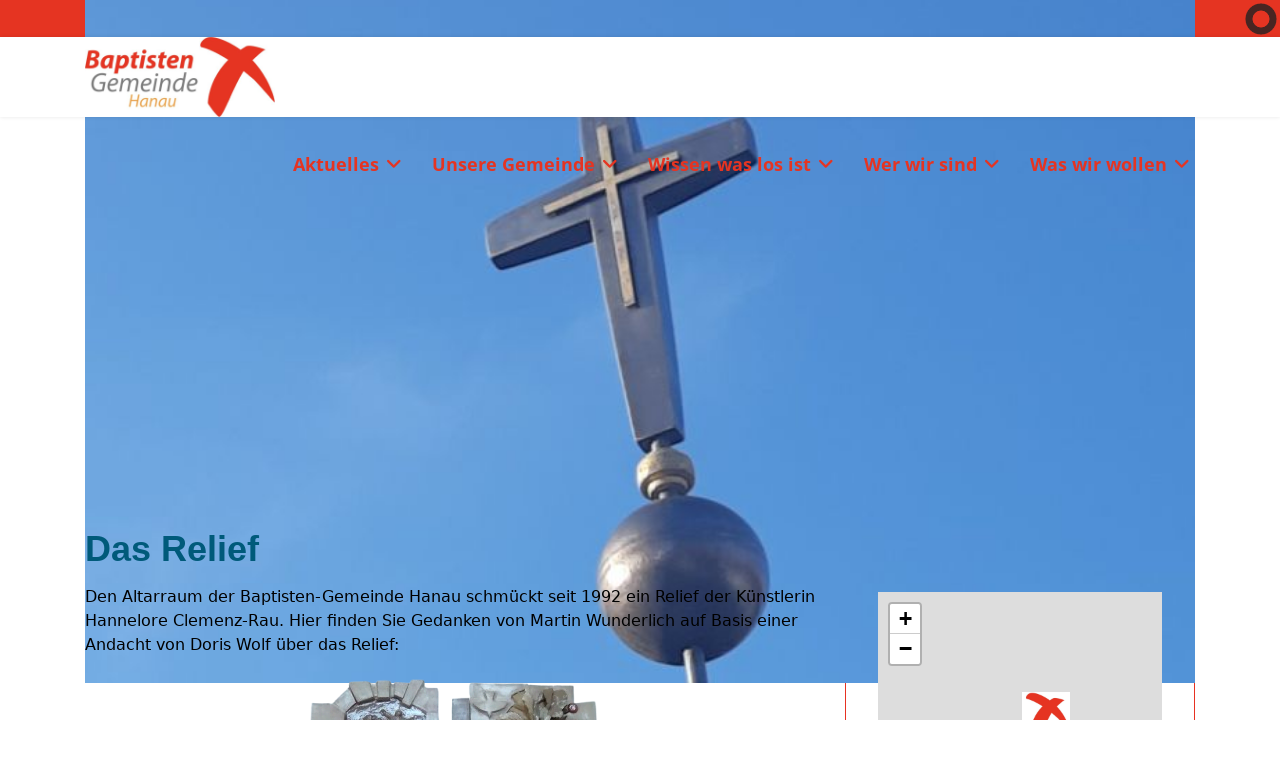

--- FILE ---
content_type: text/html; charset=utf-8
request_url: https://baptisten-hanau.de/index.php?option=com_content&view=article&id=66
body_size: 19343
content:

<!doctype html>
<html lang="de-de" dir="ltr">
	<head>
		
		<meta name="viewport" content="width=device-width, initial-scale=1, shrink-to-fit=no">
		<meta charset="utf-8">
	<meta name="author" content="Christian Weiher">
	<meta name="generator" content="Joomla! - Open Source Content Management">
	<title>Baptistengemeinde Hanau – Das Relief</title>
	<link href="/images/logo/favicon.png" rel="icon" type="image/png">
	<link href="https://baptisten-hanau.de/component/finder/search?format=opensearch&amp;Itemid=101" rel="search" title="OpenSearch Baptistengemeinde Hanau" type="application/opensearchdescription+xml">
<link href="/media/vendor/awesomplete/css/awesomplete.css?1.1.7" rel="stylesheet">
	<link href="/modules/mod_slideshowck/themes/default/css/camera.css?9464ed" rel="stylesheet">
	<link href="/media/vendor/joomla-custom-elements/css/joomla-alert.min.css?0.4.1" rel="stylesheet">
	<link href="/plugins/system/gdpr/assets/css/cookieconsent.min.css?9464ed" rel="stylesheet">
	<link href="/plugins/system/gdpr/assets/css/cookieconsent.xtd.min.css?9464ed" rel="stylesheet">
	<link href="/plugins/system/gdpr/assets/css/jquery.fancybox.min.css?9464ed" rel="stylesheet">
	<link href="/media/plg_system_jcepro/site/css/content.min.css?86aa0286b6232c4a5b58f892ce080277" rel="stylesheet">
	<link href="/templates/shaper_helixultimate/css/bootstrap.min.css" rel="stylesheet">
	<link href="/plugins/system/helixultimate/assets/css/system-j4.min.css" rel="stylesheet">
	<link href="/media/system/css/joomla-fontawesome.min.css?9464ed" rel="stylesheet">
	<link href="/templates/shaper_helixultimate/css/template.css" rel="stylesheet">
	<link href="/templates/shaper_helixultimate/css/presets/default.css" rel="stylesheet">
	<link href="/media/mod_osmod/leaflet/leaflet.css" rel="stylesheet">
	<link href="https://baptisten-hanau.de/components/com_jdownloads/assets/css/jdownloads_modules.css" rel="stylesheet">
	<style>#camera_wrap_110 .camera_pag_ul li img, #camera_wrap_110 .camera_thumbs_cont ul li > img {height:75px;}
@media screen and (max-width: 480px) {
		#camera_wrap_110 .camera_caption {
			font-size: 0.6em !important;
		}
		
}</style>
	<style>div.cc-window.cc-floating{max-width:32em}@media(max-width: 639px){div.cc-window.cc-floating:not(.cc-center){max-width: none}}div.cc-window, span.cc-cookie-settings-toggler, span.cc-cookie-domains-toggler{font-size:16px}div.cc-revoke{font-size:16px}div.cc-settings-label,span.cc-cookie-settings-toggle{font-size:14px}div.cc-window.cc-banner{padding:1em 1.8em}div.cc-window.cc-floating{padding:2em 1.8em}input.cc-cookie-checkbox+span:before, input.cc-cookie-checkbox+span:after{border-radius:8px}div.cc-center,div.cc-floating,div.cc-checkbox-container,div.gdpr-fancybox-container div.fancybox-content,ul.cc-cookie-category-list li,fieldset.cc-service-list-title legend{border-radius:4px}div.cc-window a.cc-btn,span.cc-cookie-settings-toggle{border-radius:2px}</style>
	<style>div.cc-checkboxes-container input.cc-cookie-checkbox+span,fieldset.cc-cookie-list-title .gdpr_cookie_switcher label.gdpr_onoffswitch-label{border-radius:15px}div.cc-checkboxes-container input.cc-cookie-checkbox+span::before{border-radius:10px;height:14px;bottom: 2px;width:14px}fieldset.cc-cookie-list-title .gdpr_cookie_switcher span.gdpr_onoffswitch-switch{border-radius:10px;height:14px;top:2px;right:3px}fieldset.cc-cookie-list-title .gdpr_onoffswitchcookie.gdpr_cookie_switcher.disabled .gdpr_onoffswitch-switch{right:25px}div.cc-checkboxes-container input.cc-cookie-checkbox:checked+span::before{left:8px}div.cc-checkboxes-container input.cc-cookie-checkbox+span::before{left:3px}div.gdpr-component-view span.cc-checkboxes-placeholder,div.gdpr-component-view div.cc-checkboxes-container input.cc-cookie-checkbox+span::before{border-radius:10px}div.gdpr-component-view div.cc-checkboxes-container input.cc-cookie-checkbox+span::before{height: 14px;bottom: 2px;left:3px}div.gdpr-component-view div.cc-checkboxes-container input.cc-cookie-checkbox:checked+span::before{transform:translateX(22px)}</style>
	<style>label.gdpr_privacy_policy_consent_date{display:inline-block;margin:0 5px;font-size:12px;color:#6c757d;cursor:auto}</style>
	<style>h1{font-family: 'Arial', sans-serif;font-weight: 700;color: #005a7a;line-height: 1;text-decoration: none;}
</style>
	<style>h2{font-family: 'Arial', sans-serif;font-weight: 700;color: #005a7a;text-decoration: none;}
</style>
	<style>h3{font-family: 'Arial', sans-serif;text-decoration: none;}
</style>
	<style>h4{font-family: 'Arial', sans-serif;text-decoration: none;}
</style>
	<style>h5{font-family: 'Arial', sans-serif;text-decoration: none;}
</style>
	<style>h6{font-family: 'Arial', sans-serif;text-decoration: none;}
</style>
	<style>.logo-image {height:80px;}.logo-image-phone {height:80px;}</style>
	<style>@media(max-width: 992px) {.logo-image {height: 36px;}.logo-image-phone {height: 36px;}}</style>
	<style>@media(max-width: 576px) {.logo-image {height: 36px;}.logo-image-phone {height: 36px;}}</style>
	<style>#sp-main-body{ padding:0px;margin:25px 0px 0px 0px; }</style>
	<style>#sp-bottom{ padding:25px 0px 0px 0px; }</style>
	<style>#map134{    height:200px;}.leaflet-control-attribution a{    color: inherit !important;    font-weight: normal !important;}</style>
<script src="/media/vendor/jquery/js/jquery.min.js?3.7.1"></script>
	<script src="/media/legacy/js/jquery-noconflict.min.js?504da4"></script>
	<script type="application/json" class="joomla-script-options new">{"data":{"breakpoints":{"tablet":991,"mobile":480},"header":{"stickyOffset":"100"}},"joomla.jtext":{"MOD_FINDER_SEARCH_VALUE":"Suche &hellip;","COM_FINDER_SEARCH_FORM_LIST_LABEL":"Suchergebnisse","JLIB_JS_AJAX_ERROR_OTHER":"Beim Abrufen von JSON-Daten wurde ein HTTP-Statuscode %s zurückgegeben.","JLIB_JS_AJAX_ERROR_PARSE":"Ein Parsing-Fehler trat bei der Verarbeitung der folgenden JSON-Daten auf:<br><code style='color:inherit;white-space:pre-wrap;padding:0;margin:0;border:0;background:inherit;'>%s<\/code>","SLIDESHOWCK_PLAY":"Start the slideshow","SLIDESHOWCK_PAUSE":"Pause the slideshow","SLIDESHOWCK_NEXT":"Go to the next slide","SLIDESHOWCK_PREVIOUS":"Go to the previous slide","SLIDESHOWCK_LINK_FOR":"Link for","SLIDESHOWCK_SHOW_SLIDE":"Show slide","ERROR":"Fehler","MESSAGE":"Nachricht","NOTICE":"Hinweis","WARNING":"Warnung","JCLOSE":"Schließen","JOK":"OK","JOPEN":"Öffnen"},"finder-search":{"url":"\/component\/finder\/?task=suggestions.suggest&format=json&tmpl=component&Itemid=101"},"system.paths":{"root":"","rootFull":"https:\/\/baptisten-hanau.de\/","base":"","baseFull":"https:\/\/baptisten-hanau.de\/"},"csrf.token":"5be07eb831b2e1a50597a7ff9a2146f7"}</script>
	<script src="/media/system/js/core.min.js?a3d8f8"></script>
	<script src="/media/vendor/bootstrap/js/alert.min.js?5.3.8" type="module"></script>
	<script src="/media/vendor/bootstrap/js/button.min.js?5.3.8" type="module"></script>
	<script src="/media/vendor/bootstrap/js/carousel.min.js?5.3.8" type="module"></script>
	<script src="/media/vendor/bootstrap/js/collapse.min.js?5.3.8" type="module"></script>
	<script src="/media/vendor/bootstrap/js/dropdown.min.js?5.3.8" type="module"></script>
	<script src="/media/vendor/bootstrap/js/modal.min.js?5.3.8" type="module"></script>
	<script src="/media/vendor/bootstrap/js/offcanvas.min.js?5.3.8" type="module"></script>
	<script src="/media/vendor/bootstrap/js/popover.min.js?5.3.8" type="module"></script>
	<script src="/media/vendor/bootstrap/js/scrollspy.min.js?5.3.8" type="module"></script>
	<script src="/media/vendor/bootstrap/js/tab.min.js?5.3.8" type="module"></script>
	<script src="/media/vendor/bootstrap/js/toast.min.js?5.3.8" type="module"></script>
	<script src="/media/system/js/showon.min.js?e51227" type="module"></script>
	<script src="/media/vendor/awesomplete/js/awesomplete.min.js?1.1.7" defer></script>
	<script src="/media/com_finder/js/finder.min.js?755761" type="module"></script>
	<script src="/media/mod_menu/js/menu.min.js?9464ed" type="module"></script>
	<script src="/media/com_wrapper/js/iframe-height.min.js?9464ed" defer></script>
	<script src="/media/com_slideshowck/assets/jquery.easing.1.3.js?9464ed"></script>
	<script src="/media/com_slideshowck/assets/camera.min.js?ver=2.8.2"></script>
	<script src="/media/system/js/messages.min.js?9a4811" type="module"></script>
	<script src="/plugins/system/gdpr/assets/js/jquery.fancybox.min.js?9464ed" defer></script>
	<script src="/plugins/system/gdpr/assets/js/cookieconsent.min.js?9464ed" defer></script>
	<script src="/plugins/system/gdpr/assets/js/init.js?9464ed" defer></script>
	<script src="/templates/shaper_helixultimate/js/main.js"></script>
	<script src="/media/mod_osmod/leaflet/leaflet.js"></script>
	<script>
		jQuery(document).ready(function(){
			new Slideshowck('#camera_wrap_110', {
				height: '35%',
				minHeight: '375',
				pauseOnClick: false,
				hover: 1,
				fx: 'simpleFade',
				loader: 'pie',
				pagination: 0,
				thumbnails: 0,
				thumbheight: 75,
				thumbwidth: 100,
				time: 7000,
				transPeriod: 1500,
				alignment: 'center',
				autoAdvance: 1,
				mobileAutoAdvance: 1,
				portrait: 0,
				barDirection: 'leftToRight',
				imagePath: '/media/com_slideshowck/images/',
				lightbox: 'mediaboxck',
				fullpage: 0,
				mobileimageresolution: '0',
				navigationHover: true,
				mobileNavHover: true,
				navigation: true,
				playPause: true,
				barPosition: 'bottom',
				responsiveCaption: 0,
				keyboardNavigation: 0,
				titleInThumbs: 0,
				captionTime: 0,
				captionOutEffect: 'default',
				captionOutEffectTime: 600,
				alias: 'slideshow',
				breakpoints: '{"" : ""}',
				container: ''
		});
}); 
</script>
	<script type="application/ld+json">{"@context":"https://schema.org","@graph":[{"@type":"Organization","@id":"https://baptisten-hanau.de/#/schema/Organization/base","name":"Baptistengemeinde Hanau","url":"https://baptisten-hanau.de/"},{"@type":"WebSite","@id":"https://baptisten-hanau.de/#/schema/WebSite/base","url":"https://baptisten-hanau.de/","name":"Baptistengemeinde Hanau","publisher":{"@id":"https://baptisten-hanau.de/#/schema/Organization/base"}},{"@type":"WebPage","@id":"https://baptisten-hanau.de/#/schema/WebPage/base","url":"https://baptisten-hanau.de/index.php?option=com_content&amp;view=article&amp;id=66","name":"Baptistengemeinde Hanau – Das Relief","isPartOf":{"@id":"https://baptisten-hanau.de/#/schema/WebSite/base"},"about":{"@id":"https://baptisten-hanau.de/#/schema/Organization/base"},"inLanguage":"de-DE"},{"@type":"Article","@id":"https://baptisten-hanau.de/#/schema/com_content/article/66","name":"Das Relief","headline":"Das Relief","inLanguage":"de-DE","isPartOf":{"@id":"https://baptisten-hanau.de/#/schema/WebPage/base"}}]}</script>
	<script>var gdprConfigurationOptions = { complianceType: 'opt-in',
																			  cookieConsentLifetime: 30,
																			  cookieConsentSamesitePolicy: 'Strict',
																			  cookieConsentSecure: 1,
																			  cookieJoomlaSettings: 0,
																			  cookieConsentDomain: '',
																			  cookieConsentPath: '/',
																			  disableFirstReload: 1,
																	  		  blockJoomlaSessionCookie: 1,
																			  blockExternalCookiesDomains: 1,
																			  externalAdvancedBlockingModeCustomAttribute: '',
																			  allowedCookies: '',
																			  blockCookieDefine: 1,
																			  autoAcceptOnNextPage: 0,
																			  revokable: 1,
																			  lawByCountry: 0,
																			  checkboxLawByCountry: 1,
																			  blockPrivacyPolicy: 0,
																			  cacheGeolocationCountry: 0,
																			  countryAcceptReloadTimeout: 1000,
																			  usaCCPARegions: null,
																			  countryEnableReload: 1,
																			  customHasLawCountries: [""],
																			  dismissOnScroll: 0,
																			  dismissOnTimeout: 0,
																			  containerSelector: 'html',
																			  hideOnMobileDevices: 0,
																			  autoFloatingOnMobile: 0,
																			  autoFloatingOnMobileThreshold: 1024,
																			  autoRedirectOnDecline: 0,
																			  autoRedirectOnDeclineLink: '',
																			  showReloadMsg: 0,
																			  showReloadMsgText: 'Applying preferences and reloading the page...',
																			  showConsentID: 0,
																			  defaultClosedToolbar: 0,
																			  toolbarLayout: 'basic',
																			  toolbarTheme: 'edgeless',
																			  toolbarButtonsTheme: 'decline_first',
																			  revocableToolbarTheme: 'basic',
																			  toolbarPosition: 'center',
																			  toolbarCenterTheme: 'extended',
																			  revokePosition: 'revoke-bottom',
																			  toolbarPositionmentType: 1,
																			  positionCenterSimpleBackdrop: 0,
																			  positionCenterBlurEffect: 0,
																			  positionCenterBlurEffectAlwaysFirstVisit: 0,
																			  preventPageScrolling: 1,
																			  popupEffect: 'fade',
																			  popupBackground: '#eaeaea',
																			  popupText: '#005a7a',
																			  popupLink: '#005a7a',
																			  buttonBackground: '#e53422',
																			  buttonBorder: '#005a7a',
																			  buttonText: '#ffffff',
																			  highlightOpacity: '100',
																			  highlightBackground: '#e53422',
																			  highlightBorder: '#005a7a',
																			  highlightText: '#ffffff',
																			  highlightDismissBackground: '#e53422',
																		  	  highlightDismissBorder: '#005a7a',
																		 	  highlightDismissText: '#ffffff',
																			  autocenterRevokableButton: 0,
																			  hideRevokableButton: 0,
																			  hideRevokableButtonOnscroll: 0,
																			  customRevokableButton: 0,
																			  customRevokableButtonAction: 2,
																			  headerText: '<p>Auf dieser Seite werden Cookies benutzt</p>',
																			  messageText: '<img src=\"/images/logo/logo.png\" alt=\"logo\" width=\"232\" height=\"60\" style=\"margin-bottom: 10px;\" />   Wir nutzen auf unserer Website Cookies und externe Inhalte.   <br /><br />   Wenn Sie unter 16 Jahre alt sind und Ihre Zustimmung zu freiwilligen Diensten geben möchten, müssen Sie Ihre Erziehungsberechtigten um Erlaubnis bitten. Wir verwenden Cookies und andere Technologien auf unserer Website.   <br /><br />   Personenbezogene Daten können verarbeitet werden (z. B. IP-Adressen), z. B. für personalisierte Anzeigen und Inhalte oder Anzeigen- und Inhaltsmessung. Weitere Informationen über die Verwendung Ihrer Daten finden Sie in unserer Datenschutzerklärung. Sie können Ihre Auswahl jederzeit unter Einstellungen widerrufen oder anpassen.   <br class=\"_brlbs-paragraph _brlbs-text-description\" />',
																			  denyMessageEnabled: 1, 
																			  denyMessage: 'Sie haben alle Cookies abgelehnt!   <br /><br />   Es kann seine, dass einige Inhalte der Webseite nicht richtig funktionieren. Sie können ihre Datenschutzeinstellungen jederzeit über die Datenschutz-Einstellungen am Bildschirmrand ändern.',
																			  placeholderBlockedResources: 1, 
																			  placeholderBlockedResourcesAction: 'acceptall',
																	  		  placeholderBlockedResourcesText: 'Um diesen Inhalt zu sehen, müssen Sie Cookies akzeptieren und die Seite neu laden. Dazu bitte auf dieses Feld klicken.',
																			  placeholderIndividualBlockedResourcesText: 'Um Inhalte von {domain} zu sehen, müssen Sie Cookies akzeptieren und die Seite neu laden. Dazu bitte auf dieses Feld klicken.',
																			  placeholderIndividualBlockedResourcesAction: 1,
																			  placeholderOnpageUnlock: 1,
																			  scriptsOnpageUnlock: 1,
																			  autoDetectYoutubePoster: 0,
																			  autoDetectYoutubePosterApikey: 'AIzaSyAV_WIyYrUkFV1H8OKFYG8wIK8wVH9c82U',
																			  dismissText: 'Schliessen',
																			  allowText: 'Einstellungen übernehmen',
																			  denyText: 'Alle Cookies Ablehnen',
																			  cookiePolicyLinkText: 'Impressum',
																			  cookiePolicyLink: '/impressum',
																			  cookiePolicyRevocableTabText: 'Datenschutz Einstellungen',
																			  cookiePolicyRevocableTabIcon: 'text',
																			  cookiePolicyRevocableTabIconCustom: '',
																			  privacyPolicyLinkText: 'Datenschutzerklärung',
																			  privacyPolicyLink: '/datenschutzerklaerung',
																			  googleCMPTemplate: 0,
																			  enableGdprBulkConsent: 0,
																			  displayBulkConsentDomains: 0,
																			  bulkConsentDomains: [""],
																			  enableCustomScriptExecGeneric: 0,
																			  customScriptExecGeneric: '',
																			  categoriesCheckboxTemplate: 'cc-checkboxes-filled',
																			  toggleCookieSettings: 0,
																			  toggleCookieSettingsLinkedView: 0,
																			  toggleCookieSettingsButtonsArea: 0,
 																			  toggleCookieSettingsLinkedViewSefLink: '/component/gdpr/',
																	  		  toggleCookieSettingsText: '<span class="cc-cookie-settings-toggle">Settings <span class="cc-cookie-settings-toggler">&#x25EE</span></span>',
																			  toggleCookieSettingsButtonBackground: '#ffffff',
																			  toggleCookieSettingsButtonBorder: '#6faabc',
																			  toggleCookieSettingsButtonText: '#ffffff',
																			  showLinks: 1,
																			  blankLinks: '_blank',
																			  autoOpenPrivacyPolicy: 0,
																			  openAlwaysDeclined: 1,
																			  cookieSettingsLabel: 'Datenschutzeinstellungen:',
															  				  cookieSettingsDesc: 'Choose which kind of cookies you want to disable by clicking on the checkboxes. Click on a category name for more informations about used cookies.',
																			  cookieCategory1Enable: 1,
																			  cookieCategory1Name: 'Essentiell',
																			  cookieCategory1Locked: 0,
																			  cookieCategory2Enable: 1,
																			  cookieCategory2Name: 'Externe Medien',
																			  cookieCategory2Locked: 0,
																			  cookieCategory3Enable: 0,
																			  cookieCategory3Name: 'Statistics',
																			  cookieCategory3Locked: 0,
																			  cookieCategory4Enable: 0,
																			  cookieCategory4Name: 'Marketing',
																			  cookieCategory4Locked: 0,
																			  cookieCategoriesDescriptions: {categoryReadMore: 'Weitere Einstellungen',cat1:'<p>Essenzielle Cookies ermöglichen grundlegende Funktionen und sind für die einwandfreie Funktion der Website erforderlich.</p>',cat2:'<p>Externe Inhalte werden standardmäßig blockiert. Wenn Cookies von externen Medien akzeptiert werden, bedarf der Zugriff auf diese Inhalte keiner manuellen Zustimmung mehr.</p>',cat3:'<p>Statistic cookies help website owners to understand how visitors interact with websites by collecting and reporting information anonymously.</p>',cat4:'<p>Marketing cookies are used to track visitors across websites. The intention is to display ads that are relevant and engaging for the individual user and thereby more valuable for publishers and third party advertisers.</p>'},
																			  alwaysReloadAfterCategoriesChange: 0,
																			  preserveLockedCategories: 0,
																			  declineButtonBehavior: 'hard',
																			  blockCheckedCategoriesByDefault: 0,
																			  reloadOnfirstDeclineall: 0,
																			  trackExistingCheckboxSelectors: '',
															  		  		  trackExistingCheckboxConsentLogsFormfields: 'name,email,subject,message',
																			  allowallShowbutton: 1,
																			  allowallText: 'Alle Cookies akzeptieren',
																			  allowallButtonBackground: '#e53422',
																			  allowallButtonBorder: '#005a7a',
																			  allowallButtonText: '#ffffff',
																			  allowallButtonTimingAjax: 'slow',
																			  includeAcceptButton: 0,
																			  includeDenyButton: 0,
																			  trackConsentDate: 0,
																			  execCustomScriptsOnce: 1,
																			  optoutIndividualResources: 1,
																			  blockIndividualResourcesServerside: 1,
																			  disableSwitchersOptoutCategory: 1,
																			  autoAcceptCategories: 0,
																			  allowallIndividualResources: 1,
																			  blockLocalStorage: 1,
																			  blockSessionStorage: 1,
																			  externalAdvancedBlockingModeTags: 'iframe,script,img,source,link',
																			  enableCustomScriptExecCategory1: 0,
																			  customScriptExecCategory1: '',
																			  enableCustomScriptExecCategory2: 0,
																			  customScriptExecCategory2: '',
																			  enableCustomScriptExecCategory3: 0,
																			  customScriptExecCategory3: '',
																			  enableCustomScriptExecCategory4: 0,
																			  customScriptExecCategory4: '',
																			  enableCustomDeclineScriptExecCategory1: 0,
																			  customScriptDeclineExecCategory1: '',
																			  enableCustomDeclineScriptExecCategory2: 0,
																			  customScriptDeclineExecCategory2: '',
																			  enableCustomDeclineScriptExecCategory3: 0,
																			  customScriptDeclineExecCategory3: '',
																			  enableCustomDeclineScriptExecCategory4: 0,
																			  customScriptDeclineExecCategory4: '',
																			  enableCMPPreferences: 0,
																			  enableGTMEventsPreferences: 0,
																			  enableCMPStatistics: 0,
																			  enableGTMEventsStatistics: 0,
																			  enableCMPAds: 0,
																			  enableUETAds: 0,
																			  enableGTMEventsAds: 0,
																			  enableClarityAnalytics: 0,
                                                                              enableClarityAds: 0,
																			  debugMode: 0
																		};var gdpr_ajax_livesite='https://baptisten-hanau.de/';var gdpr_enable_log_cookie_consent=1;</script>
	<script>var gdprUseCookieCategories=1;var gdpr_ajaxendpoint_cookie_category_desc='https://baptisten-hanau.de/index.php?option=com_gdpr&task=user.getCookieCategoryDescription&format=raw';</script>
	<script>var gdprCookieCategoryDisabled2=1;</script>
	<script>var gdprCookieCategoryDisabled3=1;</script>
	<script>var gdprCookieCategoryDisabled4=1;</script>
	<script>var gdprJSessCook='5a9ffa74649d7c681514f5c91858d7a6';var gdprJSessVal='76edbbc36913db218ed75a8471a50879';var gdprJAdminSessCook='0b5b2ee420a74fa1d5683b5e9359261f';var gdprPropagateCategoriesSession=1;var gdprAlwaysPropagateCategoriesSession=1;var gdprAlwaysCheckCategoriesSession=0;</script>
	<script>var gdprFancyboxWidth=800;var gdprFancyboxHeight=700;var gdprCloseText='Schließen';</script>
	<script>var gdprUseFancyboxLinks=1;</script>
	<script>template="shaper_helixultimate";</script>
			</head>
	<body class="site helix-ultimate hu com_content com-content view-article layout-default task-none itemid-101 de-de ltr sticky-header layout-fluid offcanvas-init offcanvs-position-right">

		
		
		<div class="body-wrapper">
			<div class="body-innerwrapper">
				
	<div class="sticky-header-placeholder"></div>

<div id="sp-top-bar">
	<div class="container">
		<div class="container-inner">
			<div class="row">
				<div id="sp-top1" class="col-lg-6">
					<div class="sp-column text-center text-lg-start">
													<ul class="social-icons"><li class="social-icon-facebook"><a target="_blank" rel="noopener noreferrer" href="https://www.facebook.com/BaptistenHanau" aria-label="Facebook"><span class="fab fa-facebook" aria-hidden="true"></span></a></li><li class="social-icon-youtube"><a target="_blank" rel="noopener noreferrer" href="https://www.youtube.com/channel/UCSBi4chZYVyiexoahNIWt7w" aria-label="Youtube"><span class="fab fa-youtube" aria-hidden="true"></span></a></li></ul>						
												
					</div>
				</div>

				<div id="sp-top2" class="col-lg-6">
					<div class="sp-column text-center text-lg-end">
						
													<ul class="sp-contact-info"><li class="sp-contact-email"><span class="far fa-envelope" aria-hidden="true"></span> <a href="mailto:info@baptisten-hanau.de">info@baptisten-hanau.de</a></li></ul>												
					</div>
				</div>
			</div>
		</div>
	</div>
</div>

<header id="sp-header">
	<div class="container">
		<div class="container-inner">
			<div class="row align-items-center">

				<!-- Left toggler if left/offcanvas -->
				
				<!-- Logo -->
				<div id="sp-logo" class="col-auto">
					<div class="sp-column">
						<div class="logo"><a href="/">
				<img class='logo-image'
					srcset='https://baptisten-hanau.de/images/logo/logo.png 1x'
					src='https://baptisten-hanau.de/images/logo/logo.png'
					height='80'
					alt='Baptistengemeinde Hanau'
				/>
				</a></div>						
					</div>
				</div>

				<!-- Menu -->
				<div id="sp-menu" class="col-auto flex-auto">
					<div class="sp-column d-flex justify-content-end align-items-center">
						<nav class="sp-megamenu-wrapper d-flex" role="navigation" aria-label="navigation"><ul class="sp-megamenu-parent menu-animation-fade d-none d-lg-block"><li class="sp-menu-item sp-has-child"><a   href="/aktuelles"  >Aktuelles</a><div class="sp-dropdown sp-dropdown-main sp-menu-right" style="width: 240px;"><div class="sp-dropdown-inner"><ul class="sp-dropdown-items"><li class="sp-menu-item"><a   href="/aktuelles/impuls-zur-monatslosung"  >Impuls zur Monatslosung</a></li></ul></div></div></li><li class="sp-menu-item sp-has-child"><a   href="/unsere-gemeinde"  >Unsere Gemeinde</a><div class="sp-dropdown sp-dropdown-main sp-menu-right" style="width: 240px;"><div class="sp-dropdown-inner"><ul class="sp-dropdown-items"><li class="sp-menu-item"><a   href="/unsere-gemeinde/gottesdienste"  >Gottesdienst</a></li><li class="sp-menu-item"><a   href="/unsere-gemeinde/seniorenkreis"  >Seniorenkreis</a></li><li class="sp-menu-item"><a   href="/unsere-gemeinde/bibelgespraech"  >Bibelgespräch</a></li><li class="sp-menu-item"><a   href="/unsere-gemeinde/maennerabend"  >Männerabend</a></li><li class="sp-menu-item"><a   href="/unsere-gemeinde/gebetsabend"  >Gebetsabend</a></li><li class="sp-menu-item"><a   href="/unsere-gemeinde/seelsorge"  >Seelsorge</a></li></ul></div></div></li><li class="sp-menu-item sp-has-child"><a   href="/termine"  >Wissen was los ist</a><div class="sp-dropdown sp-dropdown-main sp-menu-right" style="width: 240px;"><div class="sp-dropdown-inner"><ul class="sp-dropdown-items"><li class="sp-menu-item"><a   href="/termine/kalender"  >Kalender</a></li><li class="sp-menu-item"><a   href="/termine/icalexport"  >Termine synchronisieren</a></li></ul></div></div></li><li class="sp-menu-item sp-has-child"><a   href="/wer-wir-sind"  >Wer wir sind</a><div class="sp-dropdown sp-dropdown-main sp-menu-right" style="width: 240px;"><div class="sp-dropdown-inner"><ul class="sp-dropdown-items"><li class="sp-menu-item"><a   href="/wer-wir-sind/gemeindeleitung"  >Gemeindeleitung</a></li><li class="sp-menu-item"><a   href="/wer-wir-sind/unser-netzwerk"  >Unser Netzwerk</a></li><li class="sp-menu-item"><a   href="/wer-wir-sind/wie-wir-uns-finanzieren"  >Wie wir uns finanzieren</a></li></ul></div></div></li><li class="sp-menu-item sp-has-child"><a   href="/was-wir-wollen"  >Was wir wollen</a><div class="sp-dropdown sp-dropdown-main sp-menu-right" style="width: 240px;"><div class="sp-dropdown-inner"><ul class="sp-dropdown-items"><li class="sp-menu-item"><a   href="/was-wir-wollen/unser-leitbild"  >Unser Leitbild</a></li><li class="sp-menu-item"><a   href="/was-wir-wollen/missionarische-projekte"  >Missionarische Projekte</a></li></ul></div></div></li></ul></nav>						

						<!-- Related Modules -->
						<div class="d-none d-lg-flex header-modules align-items-center">
							
													</div>

						<!-- Right toggler  -->
													
  <a id="offcanvas-toggler"
     class="offcanvas-toggler-secondary offcanvas-toggler-right d-flex d-lg-none align-items-center"
     href="#"
     aria-label="Menu"
     title="Menu">
     <div class="burger-icon"><span></span><span></span><span></span></div>
  </a>											</div>
				</div>
			</div>
		</div>
	</div>
</header>
				<main id="sp-main">
					
<section id="sp-section-1" >

				
	
<div class="row">
	<div id="sp-title" class="col-lg-12"><div class="sp-column"></div></div></div>
				
	</section>

<section id="sp-slider" >

						<div class="container">
				<div class="container-inner">
			
	
<div class="row">
	<div id="sp-slider" class="col-lg-12"><div class="sp-column"><div class="sp-module"><div class="sp-module-content"><div class="slideshowck  camera_wrap camera_azure_skin" id="camera_wrap_110">
			<div data-alt="Gottesdienst" data-thumb="/images/Gottesdienst%20final%20800x536.jpg" data-src="/images/Gottesdienst%20final%20800x536.jpg" data-link="/unsere-gemeinde/gottesdienste?view=category&amp;layout=blog&amp;id=15" data-target="_parent">
														<div class="camera_caption moveFromLeft">
										<div class="camera_caption_title">
						Gottesdienst					</div>
																									</div>
									</div>
		<div data-alt="" data-thumb="/images/4%20-%20Seniorenkreis%20VII.jpg" data-src="/images/4%20-%20Seniorenkreis%20VII.jpg" data-link="/unsere-gemeinde/seniorenkreis" data-target="_parent">
								</div>
		<div data-alt="Bibelgespräch" data-thumb="/images/5%20-%20Bibelgesprach%20V.jpg" data-src="/images/5%20-%20Bibelgesprach%20V.jpg" data-link="/unsere-gemeinde/bibelgespraech" data-target="_parent">
														<div class="camera_caption moveFromLeft">
										<div class="camera_caption_title">
						Bibelgespräch					</div>
																									</div>
									</div>
		<div data-alt="Männerabend" data-thumb="/images/Männerabend.jpeg" data-src="/images/Männerabend.jpeg" data-link="/unsere-gemeinde/maennerabend" data-target="_parent">
														<div class="camera_caption moveFromLeft">
										<div class="camera_caption_title">
						Männerabend					</div>
																									</div>
									</div>
</div>
<div style="clear:both;"></div>
</div></div></div></div></div>
							</div>
			</div>
			
	</section>

<section id="sp-main-body" >

										<div class="container">
					<div class="container-inner">
						
	
<div class="row">
	
<div id="sp-component" class="col-lg-8">
	<div class="sp-column">
		<div id="system-message-container" aria-live="polite"></div>


		
		<div class="article-details" itemscope itemtype="https://schema.org/Article">
    <meta itemprop="inLanguage" content="de-DE">

    
    
    
    
            <div class="article-header">
                            <h1 itemprop="headline">
                    Das Relief                </h1>
            
            
            
                    </div>
    
    <div class="article-can-edit d-flex flex-wrap justify-content-between">
                
            </div>

    
        
                
    
        
        
        
        <div itemprop="articleBody">
            <p>Den Altarraum der Baptisten-Gemeinde Hanau schmückt seit 1992 ein Relief der Künstlerin Hannelore Clemenz-Rau. Hier finden Sie Gedanken von Martin Wunderlich auf Basis einer Andacht von Doris Wolf über das Relief:</p>
<p style="text-align: left;"><img src="/images/bilder/relief_gesamt.png" alt="relief gesamt" width="433" height="577" style="margin-right: auto; margin-bottom: 5px; display: block; margin-left: auto;" /></p>
<p>Wir lenken zunächst unser Augenmerk auf den Mittelpunkt des Kunstwerks, was auch der Mittelpunkt unseres Glaubens ist, nämlich das Kreuz. Das Kreuz teilt das Relief in 4 Bilder auf. Wir werden uns jedes Bild genauer ansehen. Es wird einige Entdeckungen geben.</p>
<p>Was am Kreuz selbst auffällt, sind die vielen Unterbrechungen. Welche Aussage steckt darin?</p>
<h2>Links unten: Der verlorene Sohn</h2>
<p>Von der Mitte wenden wir uns der linken unteren Bildhälfte zu. Sie beschreibt eine der schönsten und menschlichsten Geschichten des Neuen Testamentes. Es ist die Geschichte vom „Verlorenen Sohn“ (Lk 15.11-32).</p>
<p><img src="/images/bilder/relief_links_unten.png" alt="Relief: links unten - der verlorene Sohn" width="433" height="577" style="margin-right: auto; margin-bottom: 5px; display: block; margin-left: auto;" /></p>
<p>Dieser Teil erzählt uns, wie ein Mensch sich entwickeln kann, wenn er das Vaterhaus verlässt. Aus dem Vaterhaus in andere Länder zu gehen, ist ja an sich nicht verkehrt, oft sogar eine wertvolle Horizonterweiterung. Schon im Alten Testament finden wir die Worte, dass ein Mann Vater und Mutter verlassen wird, um eine eigene Familie zu gründen. Abraham verließ seine Familie, Josef zwangsweise, seine Großfamilie folgte später nach. Auch eine Berufsausbildung ist häufig mit dem Verlassen des Elternhauses verbunden. Als Heranwachsender ist es erforderlich, sein Leben selbst in die Hand zu nehmen und eigene Verantwortung für sich zu übernehmen. Aber auf das „Wie“, die Begründung des Verlassens kommt es an. In unserer Geschichte hätte der Sohn sein Erbe dazu anlegen können, sich eine eigene Existenz aufzubauen. Sein Lebensweg war als der jüngere Sohn auch so vorgezeichnet, denn sein älterer Bruder würde den Grundbesitz erben. Aber stattdessen gab er alles in zweifelhafter Gesellschaft aus – hier sehr gut dargestellt durch die weibliche Gestalt im Vordergrund. Ihre Körperhaltung und ihre Haartracht sind eindeutig. Nur Frauen mit leichtem Lebenswandel trugen lange, offene Haare. Sittsame Frauen trugen eine Kopfbedeckung.</p>
<h3>Die Freunde</h3>
<p>Dann sehen wir rechts noch die Freunde im Hintergrund. Die Münder sind so rund, als ob sie lachen. Vielleicht ist die Prostituierte die letzte Person, die noch zu ihm hält, nachdem sein Geld aufgebraucht ist. Sein Gesichtsausdruck ist trostlos, bedrückt, verzweifelt, leer. Aus einem Tonstück so etwas zu formen, ist schon ein Kunststück für sich.<br />Aber er musst ja weiterleben, und so fand er Arbeit bei einem Schweinebesitzer, wie uns die Geschichte weiter berichtet. Für einen Juden war das undenkbar, denn Schweine galten als unrein und keinem frommen Juden würde es einfallen, auch nur in die Nähe dieser Tiere zu kommen. Daran können wir erkennen, dass er in seiner Not sogar seine anerzogenen streng religiösen Wertvorstellungen verlassen hatte.</p>
<p style="text-align: center;"><img src="/images/bilder/relief_links_unten_freunde_schoten.png" alt="Relief links unten: Freunde und Schoten" width="244" height="183" style="margin-right: auto; margin-bottom: 5px; display: block; margin-left: auto;" /></p>
<h3>Die Schoten</h3>
<p>Links im Bild sehen wir so längliche Gebilde. Sie haben die Form der Johannesbrotschoten, mit denen die Schweine gemästet wurden. Mastfutter musste gekauft werden. Darum verwehrte man ihm dieses Nahrungsmittel, denn für einen so heruntergekommenen Landstreicher war das viel zu schade.</p>
<h3>Der verlorener Sohn</h3>
<p>Betrachtet man die beiden Darstellungen derselben Person, fällt die Veränderung deutlich auf. Die Kleidung wird dunkler, abgerissene Ärmel, die Haare werden länger, der Bart wächst. Äußere Zeichen für eine veränderte Lebenslage.</p>
<p style="text-align: center;"><img src="/images/bilder/relief_links_unten-verlorene_sohn.png" alt="Relief links unten: Veränderung des verlorenen Sohns" width="346" height="346" style="margin-right: auto; margin-bottom: 5px; display: block; margin-left: auto;" /></p>
<p>Hier geschieht die Wende des Mannes, denn jetzt wird ihm bewusst, was er aufgegeben hatte gegen die Leere, die nun in ihm ist. Aber die Erkenntnis nützt noch nichts, die Kehrtwende muss hinzukommen. Ganz im Vordergrund am unteren Bildrand sehen wir eine knieende Gestalt, die dem Kreuz zugewandt ist. Die Körperhaltung wirkt demütig, der Blick ist halb gesenkt.</p>
<p>Die Künstlerin zeigt uns in dieser Figur, was in dem verlorenen Sohn vorgegangen ist. Ihm wird klar, dass er einen großen Fehler begangen hatte und was er tun muss.</p>
<p>Er spricht zu sich selbst (Lk. 15.18) „Ich will mich aufmachen und zu meinem Vater gehen und zu ihm sagen: Vater, ich habe gesündigt gegen den Himmel und vor dir.“</p>
<p>Er weiß auch, dass er seine Sohnschaft verspielt hat, aber die Tagelöhner seines Vaters haben ihr normales Auskommen. Er will den Vater bitten, ihn in dieser untersten Stufe einzureihen. Und dieses Vorhaben muss dann auch in die Tat umgesetzt werden. Er muss wirklich losgehen. Zuhause, sicher unter großen Strapazen, angekommen, spricht er seinen Fehler nun auch vor dem Vater aus. Hier wird die Ehrlichkeit seiner Reue deutlich, denn er ist bereit, die Konsequenz seines Fehlverhaltens zu tragen.</p>
<h2>Links oben: Ankunft zu Hause</h2>
<p>Damit sind wir am linken oberen Bildteil angelangt. Aus dem Verlauf der Geschichte wissen wir, dass der Vater das Schuldbekenntnis gar nicht beachtet. Er nimmt ihn einfach in die Arme. Und das ist unvorstellbar in der damaligen Zeit. Der Sohn stank von oben bis unten nach Schwein – unrein! Eigentlich hätte der Vater ihn erst einmal unter die Dusche – oder besser – in den Waschzuber stecken sollen und die Kleidung verbrennen lassen. Aber die Freude und Barmherzigkeit des Vaters durchbricht jede Grenze.</p>
<p style="text-align: center;">&nbsp;<img src="/images/bilder/relief_links_oben.png" alt="Relief links oben: Ankunft des verlorenen Sohns beim Vater" width="433" height="577" style="margin-right: auto; margin-bottom: 5px; display: block; margin-left: auto;" /></p>
<p>Die totale Ergebenheit des knieenden Sohnes ist hier sehr schön zum Ausdruck gebracht. Der Kopf liegt an der Brust des Vaters. Die Arme hängen herunter. Er ist geborgen. <br />Der Vater gibt sofort Anweisung an seine Knechte, seinen Sohn auch äußerlich wieder in den Sohnstand zu versetzen, indem er das beste Gewand, Schuhe und einen Ring anfordert. Der Ring ist das Zeichen der Sohneswürde. Und auch das Feiern soll nicht zu kurz kommen. Die Arbeiten wurden jählings unterbrochen. Das ganze Haus incl. der Dienerschaft sollte sich mitfreuen.</p>
<h3>Die Feier</h3>
<p>Wir sehen im Hintergrund eine Menge Menschen. Die ausgebreiteten Arme zeugen von fröhlicher Stimmung. All dies geschieht innerhalb des Hauses.</p>
<h3>Der Bruder</h3>
<p>Am äußeren Bildrand befindet sich eine einsame Figur. Der Körper ist halb abgewandt, nur der Arm mit dem ausgestreckten Zeigefinger in Richtung Vater und Bruder drückt Zorn und Vorwurf aus. Auch für diesen Sohn hat der Vater Verständnis. Er kommt zu ihm heraus und redet freundlich mit ihm: „Du sollst fröhlich und guten Mutes sein; denn dieser dein Bruder war tot und ist wieder lebendig geworden; er war verloren und ist wiedergefunden.“ (Lk. 15.28.31-32) Er bittet ihn sogar, was für die damalige Zeit völlig ungewöhnlich war. Es ist so, als ob Gott uns um etwas bittet. In Seinem Sohn Jesus Christus ist Er uns entgegengekommen und bietet uns das ewige Leben an.</p>
<h2>Motiv oben rechts</h2>
<p>Was sehen wir?</p>
<p style="text-align: center;"><img src="/images/bilder/relief_rechts_oben.png" alt="Relief: rechts oben" width="433" height="577" style="margin-right: auto; margin-bottom: 5px; display: block; margin-left: auto;" /></p>
<p>Ps 1.1-3: „Wohl dem, der nicht wandelt im Rat der Gottlosen, noch tritt auf den Weg der Sünder, noch sitzt, wo die Spötter sitzen, sondern hat Lust am Gesetz des Herrn und sinnt über seinem Gesetz Tag und Nacht. Der ist wie ein Baum, gepflanzt an den Wasserbächen, der seine Frucht bringt zu seiner Zeit, und seine Blätter verwelken nicht, und was er macht, das gerät wohl.“</p>
<p>Diese rechte obere Bildhälfte stellt den neuen Menschen nach der Hinwendung zu Jesus dar, Gottes Geist senkt sich auf den wiedergeborenen Menschen herab, symbolisiert durch die Taube.</p>
<h3>Die Taube</h3>
<p>Links oben sehen wir die Taube. Wir denken bei diesem Zeichen an Jesu Taufe im Jordan. In der ganzen Christenheit gilt das Taufwasser als Sinnbild des ewigen Lebens, weil Leben ohne Wasser nicht möglich ist. Psalm 1 sagt uns, wie ein Mensch lebt, der von Gott geprägt ist. Ein Baum, der an einem Flusslauf steht, hat die beste Voraussetzung für Wachstum und spätere Früchte.</p>
<h3>Baum des Lebens</h3>
<p>Aber ein Baum keimt aus Samen, wird langsam eine Rute und nach und nach immer stärker und kräftiger. So geschieht geistliches Wachstum auch langsam. Allerdings genügt es auf die Dauer nicht, sich mit dem Wasser des Lebens beschenken zu lassen. Im Laufe der Jahre kann das geistlich gesehen durchaus ein „auf der Stelle treten“ werden.</p>
<h3>Das Buch</h3>
<p>Die Anleitung zum Wachstum gibt uns Vers 2 des zitierten Psalms: „…sondern hat Lust am Gesetz des Herrn und sinnt über seinem Gesetz Tag und Nacht“. Darum ist die Predigt wichtig und die Gemeinschaft mit Gleichgesinnten.</p>
<p>Als natürliche Folge wächst Frucht am Baum und im Übertragenen Sinn bei den Menschen. Glauben hat immer Folgen, ist am Tun erkennbar.</p>
<p style="text-align: center;"><img src="/images/bilder/relief_rechts_oben-brot-kelch_buch.png" alt="Relief rechts oben: Brot und Kelch sowie das Buch" width="338" height="190" style="margin-right: auto; margin-bottom: 5px; display: block; margin-left: auto;" /></p>
<h3>Brot und Kelch</h3>
<p>Neben dem offenen Buch oben rechts finden wir in unserem Kunstwerk auch das Abendmahlsgerät: Brot und Kelch. Gemeinsam feiern wir das Mahl zum Gedächtnis an Jesu Tod und Auferstehung. Wir danken dem Herrn für die Vergebung unserer Sünden. ER ist für uns in den Tod gegangen, hat unserer Sünden auf sich genommen, damit wir befreit und erlöst sind und das ewige Leben haben.</p>
<h2>Motiv unten rechts</h2>
<p>Dazu müssen wir auf dem neuen eingeschlagenen Weg bleiben, und das geschieht unter dem Kreuz. Die gehende Figur im Vordergrund fällt uns sofort auf. Aber es sind noch andere Elemente zu sehen. Wenn man auf dem Wege bleibt, stellen sich ganz von selbst auch Früchte ein. Gal. 5.22-23: Liebe, Freunde, Friede, Geduld, Freundlichkeit, Güte, Treue. Wenn diese geistlichen Früchte immer mehr Raum im neuen Leben gewinnen, wächst auch der Wille zur Tat. „Seid aber Täter des Wortes und nicht Hörer allein.“</p>
<p style="text-align: center;"><img src="/images/bilder/relief_rechts_unten.png" alt="Relief rechts unten: gehet hin" width="432" height="577" style="margin-right: auto; margin-bottom: 5px; display: block; margin-left: auto;" /></p>
<p>Ein schönes Bild sind die <strong>Menschen im Hintergrund</strong>. Auf den ersten Blick sieht man sie nicht. Sie sind dem Betrachter abgewandt, kein Gesicht ist zu erkennen. Aber sie haben ein Ziel. Wie viele gute Taten geschehen im Verborgenen. Man sieht nur die Wirkung, aber die Täter bleiben unerkannt.</p>
<p style="text-align: center;"><img src="/images/bilder/relief_rechts_unten_menschen_haus.png" alt="Relief rechts unten: Menschen im Hintergrund, die auf ein Haus zugehen" width="308" height="308" style="margin-right: auto; margin-bottom: 5px; display: block; margin-left: auto;" /></p>
<p>Sie gehen auf ein <strong>Haus</strong> zu, ganz im Hintergrund. Wir denken an die diakonischen Aufgaben, schwere Berufe, die viel Hingabe und Geduld erfordern. Aber auch die vielen kleinen Arbeiten in der Gemeinde. Entscheidend ist, wie man das Amt ausübt.</p>
<p>Auf solchem Boden schreitet zielstrebig die Person im Vordergrund. Die ganze Haltung drückt Kraft und Sicherheit aus. Der Kopf ist erhoben, jedoch nicht hochmütig. Den Grund hierfür sehen wir, wenn wir auf die rechte Hand schauen. Da ist ein Mensch unterwegs, der Gottes Wort in Form einer Schriftrolle bei sich trägt. Ausschlaggebend ist, das Ziel nicht aus den Augen zu verlieren.</p>
<h3>Der Bote mit Blättern</h3>
<p>Es gibt noch etwas Liebliches rechts in der Ecke, Blätter eines Baumes. Auch daran hat die Künstlerin gedacht. Gott hat die Erde schön gemacht. Wir dürfen uns an ihr freuen und der natürliche Jahreswechsel zeugt von Hoffnung.</p>
<h2>Fazit</h2>
<p>So ist dieses Kunstwerk in allen seinen Teilen als Einheit zu verstehen. Im Vordergrund steht die Geschichte des verlorenen Sohnes. Aber Vordergrund und Mittelpunkt sind nicht identisch. Der Mittelpunkt unserer Lebensablaufes ist und bleibt das Kreuz des Auferstandenen und sündenvergebenden Heilandes. Es erinnert uns an Schuld und an Vergebung.</p>
<p><em>Herr, von dir sich abwenden</em><br /><em>heißt fallen.</em><br /><em>Zu dir sich hinwenden</em><br /><em>heißt aufstehen.</em><br /><em>In der bleiben</em><br /><em>heißt sicheren Bestand haben.</em><br /><em>Herr, dich verlassen</em><br /><em>heißt sterben.</em><br /><em>Zu dir heimkehren</em><br /><em>heißt zum Leben erwachen.</em><br /><em>In der bleiben</em><br /><em>heißt Leben.</em><br /><em>Amen.</em></p>
<p>(nach Augustinus)</p>         </div>

        
        
        
    

        
    

   
                </div>



					<div class="sp-module-content-bottom clearfix">
				<div class="sp-module lightbox-2"><h3 class="sp-module-title">Aktuelles</h3><div class="sp-module-content"><ul class="mod-articlescategory category-module mod-list">
                    <li>
                                    <a href="/aktuelles/allianzgebetswoche-2026-hanau" class="mod-articles-category-title">Allianzgebetswoche 2026 in Hanau: „Gott ist treu&quot; – Gemeinsam beten vom 11. bis 18. Januar</a>    
    
    
    
    
    
            <p class="mod-articles-category-introtext">
            <strong>Eine Woche, viele Gemeinden, ein Gebet.</strong> 

Vom 11. bis 18. Januar 2026 findet die Allianzgebetswoche in...        </p>
    
    </li>
<li>
                                    <a href="/aktuelles/festlicher-einfuehrungsgottesdienst-von-klaus-wust" class="mod-articles-category-title">Festlicher Einführungsgottesdienst von Klaus Wust</a>    
    
    
    
    
    
            <p class="mod-articles-category-introtext">
            Am Sonntag, den 12. Oktober, haben wir die Einführung von Klaus Wust als Gemeindereferent mit...        </p>
    
    </li>
<li>
                                    <a href="/aktuelles/ein-glaube-ein-aufbruch-buergerfest-gottesdienst-am-7-september-2025" class="mod-articles-category-title">Ein Glaube, ein Aufbruch – Bürgerfest-Gottesdienst am 7. September 2025</a>    
    
    
    
    
    
            <p class="mod-articles-category-introtext">
            Am kommenden Sonntag, <strong data-start="215" data-end="237">07. September 2025</strong>, findet in unserer Gemeinde <strong data-start="266" data-end="297">kein regulärer Gottesdienst</strong> statt....        </p>
    
    </li>
    </ul>
</div></div>
			</div>
			</div>
</div>
<aside id="sp-right" class="col-lg-4"><div class="sp-column"><div class="sp-module"><h3 class="sp-module-title">Hier finden Sie uns</h3><div class="sp-module-content"><div class="osmodul" id="map134"></div>
<script type="text/javascript">var map134       = new L.Map('map134', {tap: false});
    map134.attributionControl.setPrefix('');
var baselayer134 = new L.TileLayer('https://{s}.tile./{z}/{x}/{y}.png', {maxZoom: 19, noWrap: false, attribution: '<a href="https:///copyright" target="_blank">© OpenStreetMap contributors</a>'});
var koord134     = new L.LatLng(50.13481, 8.91365);
L.control.scale({metric:true,imperial:false}).addTo(map134);
var customIcon134 = L.icon({
                                                       iconUrl:      'https://baptisten-hanau.de/images/logo/favicon.png',
                                                       shadowUrl:    'https://baptisten-hanau.de/',
                                                       iconSize:     [48,48],
                                                       shadowSize:   [0,0],
                                                       iconAnchor:   [0,0],
                                                       popupAnchor:  [0,0]
                                                       
                                                   });
var marker134 = new L.Marker(koord134, {icon: customIcon134});
map134.addLayer(marker134);
// set map view
map134.setView(koord134, 12).addLayer(baselayer134);
// additional Pins
marker134.bindPopup('<p>Baptisten-Gemeinde Hanau<br />Am Frankfurter Tor 16<br />63450 Hanau<br />Tel: 06181/21911<br /><a href="mailto:info@baptisten-hanau.de">info@baptisten-hanau.de</a></p>');
</script></div></div><div class="sp-module"><h3 class="sp-module-title">aktuelle Veranstaltungen</h3><div class="sp-module-content"><iframe onload="iFrameHeight(this)"    id="blockrandom-164"
    name=""
    src="https://baptisten-hu.church.tools/?q=churchcal&amp;category_id=2,4&amp;category_select=2,4&amp;embedded=true&amp;minical=true&amp;viewname=eventView#CalView/"
    width="100%"
    height="200"
    loading="lazy"
    title="aktuelle Veranstaltungen"
    class="mod-wrapper wrapper">
    Keine iFrames</iframe>
</div></div><div class="sp-module"><h3 class="sp-module-title">Predigten ansehen</h3><div class="sp-module-content">
<div id="mod-custom148" class="mod-custom custom">
    <p><a href="https://www.youtube.com/@BaptistenHanau"><img src="/images/Baptisten_HanauYouTube.jpeg" alt="Baptisten_HanauYouTube.jpeg" width="415" height="174" style="margin-right: 5px; margin-bottom: 5px;" /></a></p></div>
</div></div><div class="sp-module"><h3 class="sp-module-title">aktueller Gemeindebrief</h3><div class="sp-module-content"><div style="width:100%;" class="moduletable"><div style="clear:both;"></div><div style="text-align:left"><a href="/component/jdownloads/download/2-gemeindebrief/23-gemeindebrief-februar-2026?Itemid=101"><img src="https://baptisten-hanau.de/images/jdownloads/fileimages/flat_1/pdf.png" style="text-align:top;border:0px;" width="18" height="18" alt="pdf-0" /></a><a href="/component/jdownloads/download/2-gemeindebrief/23-gemeindebrief-februar-2026?Itemid=101">Gemeindebrief Februar 2026</a><div class ="jd_module_date_newline">30.01.2026</div></div><div style="text-align:left;font-size:8pt; color:#808080;"><a href="/component/jdownloads/category/2-gemeindebrief?Itemid=101">Gemeindebrief</a></div><div style="clear:both;"></div><div style="text-align:left"><a href="/component/jdownloads/download/2-gemeindebrief/2-jubilaeumsgemeindebrief?Itemid=101"><img src="https://baptisten-hanau.de/images/jdownloads/fileimages/flat_1/pdf.png" style="text-align:top;border:0px;" width="18" height="18" alt="pdf-1" /></a><a href="/component/jdownloads/download/2-gemeindebrief/2-jubilaeumsgemeindebrief?Itemid=101">Jubiläumsgemeindebrief</a><div class ="jd_module_date_newline">22.01.2024</div></div><div style="text-align:left;font-size:8pt; color:#808080;"><a href="/component/jdownloads/category/2-gemeindebrief?Itemid=101">Gemeindebrief</a></div><div style="clear:both;"></div></div></div></div><div class="sp-module"><h3 class="sp-module-title">Losungen</h3><div class="sp-module-content">
<div id="aki_losung">
<p style="color: #000000; line-height: 1.3; margin-bottom: 10px;" id="aki_losung_datum">Dienstag, 03.02.2026</p>
<p style="color: #000000; line-height: 1.2; font-weight: bold;" id="aki_losung_losungstext">Wer den Armen verspottet, verhöhnt dessen Schöpfer; und wer sich über eines andern Unglück freut, wird nicht ungestraft bleiben.</p>

	
	<p style="color: #000000; line-height: 1.5; text-align: right; margin-bottom: 10px;" id="aki_losung_losungsvers">
	
	<a href="https://www.bibleserver.com/LUT/Spr%C3%BCche+17%2C5">Sprüche 17,5</a>	</p>	
<p style="color: #000000; line-height: 1.2; font-weight: bold;" id="aki_losung_lehrtext">Hat nicht Gott erwählt die Armen in der Welt, die im Glauben reich sind und Erben des Reichs, das er verheißen hat denen, die ihn lieb haben?</p>
<p style="color: #000000; line-height: 1.5; text-align: right;" id="aki_losung_lehrtextvers">

<a href="https://www.bibleserver.com/LUT/Jakobus+2%2C5">Jakobus 2,5</a></p>
<p style="margin: 0; padding: 5px; font-size: 0.8em; line-height: 1; color: #000000;"><a style="font-size: 9px" href="http://www.ebu.de">(c) Evangelische Br&#252;der-Unit&#228;t - Herrnhuter
Br&#252;dergemeine </a><br /> weitere Infos unter: <a style="font-size: 9px" href="http://www.losungen.de">www.losungen.de</a></p>
</div></div></div></div></aside></div>
											</div>
				</div>
						
	</section>

<section id="sp-bottom" >

						<div class="container">
				<div class="container-inner">
			
	
<div class="row">
	<div id="sp-bottom1" class="col-sm-col-sm-6 col-lg-12"><div class="sp-column"><div class="sp-module"><div class="sp-module-content"><div class="mod-banners bannergroup">


    <div class="mod-banners__footer bannerfooter">
        Jahreslosung im Verlag am Birnbach - Motiv von Stefanie Bahlinger, Mössingen    </div>
</div>
</div></div></div></div></div>
							</div>
			</div>
			
	</section>

<footer id="sp-footer" >

						<div class="container">
				<div class="container-inner">
			
	
<div class="row">
	<div id="sp-footer2" class="col-lg-12"><div class="sp-column"><div class="sp-module"><div class="sp-module-content"><ul class="mod-menu mod-list menu">
<li class="item-162"><a href="/kontakt" >Kontakt</a></li><li class="item-417"><a href="/newsletter" >Newsletter</a></li><li class="item-152"><a href="/impressum" >Impressum</a></li><li class="item-153"><a href="/datenschutzerklaerung" >Datenschutzerklärung</a></li><li class="item-160"><a href="/administrator" target="_blank" rel="noopener noreferrer">Login</a></li></ul>
</div></div></div></div></div>
							</div>
			</div>
			
	</footer>
				</main>
			</div>
		</div>

		<!-- Off Canvas Menu -->
		<div class="offcanvas-overlay"></div>
		<!-- Rendering the offcanvas style -->
		<!-- If canvas style selected then render the style -->
		<!-- otherwise (for old templates) attach the offcanvas module position -->
					<div class="offcanvas-menu left-1 offcanvas-arrow-right" tabindex="-1" inert>
	<div class="d-flex align-items-center justify-content-between p-3 pt-4">
				<a href="#" class="close-offcanvas" role="button" aria-label="Close Off-canvas">
			<div class="burger-icon" aria-hidden="true">
				<span></span>
				<span></span>
				<span></span>
			</div>
		</a>
	</div>
	
	<div class="offcanvas-inner">
		<div class="d-flex header-modules mb-3">
							<div class="sp-module"><div class="sp-module-content">
<form class="mod-finder js-finder-searchform form-search" action="/component/finder/search?Itemid=101" method="get" role="search">
    <label for="mod-finder-searchword-canvas" class="visually-hidden finder">Suchen</label><input type="text" name="q" id="mod-finder-searchword-canvas" class="js-finder-search-query form-control" value="" placeholder="Suche &hellip;">
            <input type="hidden" name="Itemid" value="101"></form>
</div></div>			
							<div class="sp-module">
<a class="sp-sign-in" href="/component/users/login?Itemid=101" ><span class="far fa-user me-1" aria-hidden="true"></span><span class="signin-text d-none d-lg-inline-block">Anmelden</span></a>
</div>					</div>
		
					<div class="sp-module"><div class="sp-module-content"><ul class="mod-menu mod-list menu nav-pills">
<li class="item-164 menu-deeper menu-parent"><a href="/aktuelles" >Aktuelles<span class="menu-toggler"></span></a><ul class="mod-menu__sub list-unstyled small menu-child"><li class="item-555"><a href="/aktuelles/impuls-zur-monatslosung" >Impuls zur Monatslosung</a></li></ul></li><li class="item-134 menu-deeper menu-parent"><a href="/unsere-gemeinde" >Unsere Gemeinde<span class="menu-toggler"></span></a><ul class="mod-menu__sub list-unstyled small menu-child"><li class="item-157"><a href="/unsere-gemeinde/gottesdienste" >Gottesdienst</a></li><li class="item-445"><a href="/unsere-gemeinde/seniorenkreis" >Seniorenkreis</a></li><li class="item-446"><a href="/unsere-gemeinde/bibelgespraech" >Bibelgespräch</a></li><li class="item-480"><a href="/unsere-gemeinde/maennerabend" >Männerabend</a></li><li class="item-448"><a href="/unsere-gemeinde/gebetsabend" >Gebetsabend</a></li><li class="item-449"><a href="/unsere-gemeinde/seelsorge" >Seelsorge</a></li></ul></li><li class="item-241 menu-deeper menu-parent"><a href="/termine" >Wissen was los ist<span class="menu-toggler"></span></a><ul class="mod-menu__sub list-unstyled small menu-child"><li class="item-136"><a href="/termine/kalender" >Kalender</a></li><li class="item-167"><a href="/termine/icalexport" >Termine synchronisieren</a></li></ul></li><li class="item-155 menu-deeper menu-parent"><a href="/wer-wir-sind" >Wer wir sind<span class="menu-toggler"></span></a><ul class="mod-menu__sub list-unstyled small menu-child"><li class="item-156"><a href="/wer-wir-sind/gemeindeleitung" >Gemeindeleitung</a></li><li class="item-453"><a href="/wer-wir-sind/unser-netzwerk" >Unser Netzwerk</a></li><li class="item-454"><a href="/wer-wir-sind/wie-wir-uns-finanzieren" >Wie wir uns finanzieren</a></li></ul></li><li class="item-450 menu-deeper menu-parent"><a href="/was-wir-wollen" >Was wir wollen<span class="menu-toggler"></span></a><ul class="mod-menu__sub list-unstyled small menu-child"><li class="item-451"><a href="/was-wir-wollen/unser-leitbild" >Unser Leitbild</a></li><li class="item-452"><a href="/was-wir-wollen/missionarische-projekte" >Missionarische Projekte</a></li></ul></li></ul>
</div></div>		
		
		
		
					
				
		<!-- custom module position -->
		
	</div>
</div>				

		<link href="/templates/shaper_helixultimate/css/opensans.css" rel="stylesheet"  />

<link href="/templates/shaper_helixultimate/css/bghu.css" rel="stylesheet"  />

		

		<!-- Go to top -->
					<a href="#" class="sp-scroll-up" aria-label="Scroll to top"><span class="fas fa-angle-up" aria-hidden="true"></span></a>
					</body>
</html>

--- FILE ---
content_type: text/css
request_url: https://baptisten-hanau.de/templates/shaper_helixultimate/css/presets/default.css
body_size: 3870
content:
body,.sp-preloader{background-color:#fff;color:#000}.sp-preloader>div{background:#e53422}.sp-preloader>div:after{background:#fff}#sp-top-bar{background:#e53422;color:#fff}#sp-top-bar a{color:#fff}#sp-header{background:#fff}#sp-menu ul.social-icons a:hover,#sp-menu ul.social-icons a:focus{color:#e53422}a{color:#e53422}a:hover,a:focus,a:active{color:#676664}.tags>li{display:inline-block}.tags>li a{background:rgba(229,52,34,.1);color:#e53422}.tags>li a:hover{background:#676664}.article-social-share .social-share-icon ul li a{color:#000}.article-social-share .social-share-icon ul li a:hover,.article-social-share .social-share-icon ul li a:focus{background:#e53422}.pager>li a{border:1px solid #ededed;color:#000}.sp-reading-progress-bar{background-color:#e53422}.sp-megamenu-parent>li>a{color:#e53422}.sp-megamenu-parent>li:hover>a{color:#676664}.sp-megamenu-parent>li.active>a,.sp-megamenu-parent>li.active:hover>a{color:#e53422}.sp-megamenu-parent .sp-dropdown .sp-dropdown-inner{background:#f5ddda}.sp-megamenu-parent .sp-dropdown li.sp-menu-item>a{color:#e53422}.sp-megamenu-parent .sp-dropdown li.sp-menu-item>a:hover{color:#676664}.sp-megamenu-parent .sp-dropdown li.sp-menu-item.active>a{color:#e53422}.sp-megamenu-parent .sp-mega-group>li>a{color:#e53422}#offcanvas-toggler>.fa{color:#e53422}#offcanvas-toggler>.fa:hover,#offcanvas-toggler>.fa:focus,#offcanvas-toggler>.fa:active{color:#676664}#offcanvas-toggler>.fas{color:#e53422}#offcanvas-toggler>.fas:hover,#offcanvas-toggler>.fas:focus,#offcanvas-toggler>.fas:active{color:#676664}#offcanvas-toggler>.far{color:#e53422}#offcanvas-toggler>.far:hover,#offcanvas-toggler>.far:focus,#offcanvas-toggler>.far:active{color:#676664}.offcanvas-menu{background-color:#fff;color:#e53422}.offcanvas-menu .offcanvas-inner a{color:#e53422}.offcanvas-menu .offcanvas-inner a:hover,.offcanvas-menu .offcanvas-inner a:focus,.offcanvas-menu .offcanvas-inner a:active{color:#e53422}.offcanvas-menu .offcanvas-inner ul.menu>li a,.offcanvas-menu .offcanvas-inner ul.menu>li span{color:#e53422}.offcanvas-menu .offcanvas-inner ul.menu>li a:hover,.offcanvas-menu .offcanvas-inner ul.menu>li a:focus,.offcanvas-menu .offcanvas-inner ul.menu>li span:hover,.offcanvas-menu .offcanvas-inner ul.menu>li span:focus{color:#676664}.offcanvas-menu .offcanvas-inner ul.menu>li.menu-parent>a>.menu-toggler,.offcanvas-menu .offcanvas-inner ul.menu>li.menu-parent>.menu-separator>.menu-toggler{color:rgba(229,52,34,.5)}.offcanvas-menu .offcanvas-inner ul.menu>li.menu-parent .menu-toggler{color:rgba(229,52,34,.5)}.offcanvas-menu .offcanvas-inner ul.menu>li li a{color:rgba(229,52,34,.8)}.btn-primary,.sppb-btn-primary{border-color:#e53422;background-color:#e53422}.btn-primary:hover,.sppb-btn-primary:hover{border-color:#676664;background-color:#676664}ul.social-icons>li a:hover{color:#e53422}.sp-page-title{background:#e53422}.layout-boxed .body-innerwrapper{background:#fff}.sp-module ul>li>a{color:#000}.sp-module ul>li>a:hover{color:#e53422}.sp-module .latestnews>div>a{color:#000}.sp-module .latestnews>div>a:hover{color:#e53422}.sp-module .tagscloud .tag-name:hover{background:#e53422}.search .btn-toolbar button{background:#e53422}#sp-footer,#sp-bottom{background:#fff;color:#e53422}#sp-footer a,#sp-bottom a{color:#e53422}#sp-footer a:hover,#sp-footer a:active,#sp-footer a:focus,#sp-bottom a:hover,#sp-bottom a:active,#sp-bottom a:focus{color:#676664}#sp-bottom .sp-module-content .latestnews>li>a>span{color:#e53422}.sp-comingsoon body{background-color:#e53422}.pagination>li>a,.pagination>li>span{color:#000}.pagination>li>a:hover,.pagination>li>a:focus,.pagination>li>span:hover,.pagination>li>span:focus{color:#000}.pagination>.active>a,.pagination>.active>span{border-color:#e53422;background-color:#e53422}.pagination>.active>a:hover,.pagination>.active>a:focus,.pagination>.active>span:hover,.pagination>.active>span:focus{border-color:#e53422;background-color:#e53422}.error-code,.coming-soon-number{color:#e53422}

--- FILE ---
content_type: text/css
request_url: https://baptisten-hanau.de/templates/shaper_helixultimate/css/bghu.css
body_size: 1653
content:
/*Menu Color*/
.sp-menu-item {
  color: #E53422;
}

/*Hauptmenü*/
nav {
  font-family: Open Sans;
  font-weight:700;
}

.sp-megamenu-parent > li > a, .sp-megamenu-parent > li > span {
  font-size: 18px;
}

.sp-menu-item:hover {
  color: #676664;
  cursor: pointer;
}


/*Module Bottom*/
.sp-module-content-bottom .sp-module {
  margin-bottom: 30px;
  padding: 20px;
  border: 1px solid #f5f5f5;
  border-radius: 3px;
}

/*Content-Blog*/
.container-fluid.blog-featured {
padding-left: 0px;
padding-right: 0px;
}

/*Sermon Speaker Player*/
.mejs__controls:not([style*="display: none"]) {
  background: #005a7a;
}
.mejs__container, .mejs-playlist-current, .mejs__playlist-current, .mejs-playlist-current p, .mejs__playlist-current p {
  background: #fff;
  color: #000;
  font-size: 1em;
}

/*Anpassung Jahreslosungsbanner*/
.mod-banners__item img {
display: block; 
 margin: auto; 
width: 70%;
}

/*Modulgestaltung*/
#sp-left .sp-module, #sp-right .sp-module {
  margin-top: 50px;
  border: 1px solid #e73222;
  padding: 0px; 
  /* background: #e73222; */
  /* border-top: 0; */
  border-radius: 0 0 10px 10px;
  /* color: #000000; */
  color: #e73222;
}

#sp-left .sp-module .sp-module-title, #sp-right .sp-module .sp-module-title {
  margin: 0 0 10px;
  padding: 0.5em;
  font-size: 22px;
  font-weight: 700;
  border-bottom: 2px solid #000000;
  background-color: white;
  color: #E53422;
  text-align: right;
}


#sp-left.sp-module-content, #sp-right .sp-module-content {
  padding: 0 2em 2em 2em;
  a:link {
  color: #E53422;
}
  a:visited {
  color: #E53422;
}
 color: #FFFFFF;
}
.article-list .article .featured-article-badge { display: none; visibility: hidden;}
.article-details .featured-article-badge { display: none; visibility: hidden;}